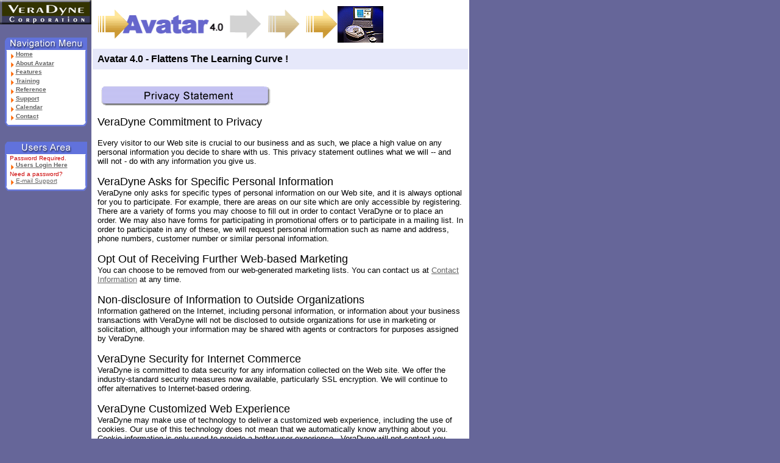

--- FILE ---
content_type: text/html
request_url: https://veradyne.net/avatar_privacy.html
body_size: 11962
content:
<HTML> 
  <HEAD> 
	 <TITLE>VeraDyne</TITLE>
	 <META NAME="keywords" CONTENT="eav testing equipment">
	 <META NAME="description" CONTENT="Offers eav testing equipment and software.">
	 <META HTTP-EQUIV="Content-Type" CONTENT="text/html; charset=iso-8859-1"> 
  </HEAD> 
  <BODY BGCOLOR="#666699" LINK="#666666" VLINK="#666666" LEFTMARGIN="0" TOPMARGIN="3" bottommargin="5"
	MARGINWIDTH="0" MARGINHEIGHT="0" ONLOAD=""> 
  <table width="750" height="100%"
	  border="0" cellpadding="0" cellspacing="0" bgcolor="#FFFFFF">
    <tr>
      <td width="150" align="center" valign="TOP" bgcolor="#666699"><p align="center"><a href="index.html"><img
						src="images/blulogo.gif"
						alt="veradyne logo" width="150" height="40" border="0" align="top"></a></p>
          <table width="135" border="0" align="center" cellpadding="0" cellspacing="0"
						 valign="top">
            <tr>
              <td colspan="5" bgcolor="#6677DD" width="5"> <img src="images/f60.gif" width="135" height="27" border="0"
								 alt="nav bar top"></td>
            </tr>
            <tr>
              <td width="3" nowrap="NOWRAP" bgcolor="#6677DD"><br>
              </td>
              <td width="5" nowrap="NOWRAP" bgcolor="#FFFFFF"><br>
              </td>
              <td width="113" nowrap="NOWRAP" bgcolor="#FFFFFF">
                <p align="LEFT"><b><font face="Arial, Helvetica, sans-serif" size="-2"
								  color="#666666"><a href="index.html"> <img src="images/orangearrow.gif" width="10" height="11"
									border="0" align="MIDDLE" alt="nav arrow">Home</a><br>
                        <a href="avatar_about.html"><img src="images/orangearrow.gif"
								  width="10" height="11" border="0" align="MIDDLE" alt="nav arrow">About
                        Avatar</a><br>
                                         <a href="avatar_features.html"><img
								  src="images/orangearrow.gif" width="10" height="11" border="0"
								  align="MIDDLE" alt="nav arrow">Features</a><br>
                                         <a href="avatar_training.html"><img
								  src="images/orangearrow.gif" width="10" height="11" border="0"
								  align="MIDDLE" alt="nav arrow">Training</a><br>
                                         <a href="avatar_reference.html"><img src="images/orangearrow.gif"
								  width="10" height="11" border="0" align="MIDDLE" alt="nav arrow">Reference</a> <br>
                                         <a href="avatar_support.html"><img src="images/orangearrow.gif"
								  width="10" height="11" border="0" align="MIDDLE"
								  alt="nav arrow">Support</a><br>
                                         <a href="avatar_calendar.html"><img
								  src="images/orangearrow.gif" width="10" height="11" border="0"
								  align="MIDDLE" alt="nav arrow">Calendar</a><br>
                                       <a
								  href="contact.html"><img src="images/orangearrow.gif" width="10"
								  height="11" border="0" align="MIDDLE"
								  alt="nav arrow">Contact</a></font></b></p>
              </td>
              <td width="11" nowrap="NOWRAP" bgcolor="#FFFFFF"><br>
              </td>
              <td width="3" nowrap="NOWRAP" bgcolor="#6677DD"><br>
              </td>
            </tr>
            <tr>
              <td colspan="5" bgcolor="#6677DD" width="135"> <img src="images/f115.gif" width="135" height="10" border="0"
								 alt="nav bar bottom"></td>
            </tr>
          </table>
          <center>
            <br>
            <table width="135" border="0" cellspacing="0" cellpadding="0"
						 valign="top">
              <tr>
                <td colspan="5" bgcolor="#6677DD" width="5"> <img src="images/f60m.gif" width="135" height="27" border="0"
								 alt="nav bar top members"></td>
              </tr>
              <tr>
                <td width="3" nowrap="NOWRAP" bgcolor="#6677DD"><br>
                </td>
                <td width="5" nowrap="NOWRAP" bgcolor="#FFFFFF"><br>
                </td>
                <td width="113" nowrap="NOWRAP" bgcolor="#FFFFFF">
                  <p align="LEFT"><font
								  face="Arial, Helvetica, sans-serif" size="-2" color="#CC0000"> Password
                      Required.<br>
                                       <b><font color="#666666"> <a href="global2/avatar_users.html"><img
								  src="images/orangearrow.gif" width="10" height="11" border="0" align="MIDDLE"
								  alt="nav arrow">Users Login Here</a></font></b><br>
                Need a password?<br>
                <a href="mailto:support@veradyne.com"><img src="images/orangearrow.gif"
								  width="10" height="11" border="0" align="MIDDLE" alt="nav arrow">E-mail
                Support</a></font> <br>
                  </p>
                </td>
                <td width="11" nowrap="NOWRAP" bgcolor="#FFFFFF"><br>
                </td>
                <td width="3" nowrap="NOWRAP" bgcolor="#6677DD"><br>
                </td>
              </tr>
              <tr>
                <td colspan="5" bgcolor="#6677DD" width="135"> <img src="images/f115.gif" width="135" height="10" border="0"
								 alt="nav bar bottom"></td>
              </tr>
            </table>
          </center>
      </td>
      <td width="430" valign="TOP" align="LEFT">
        <table width="100%" cellpadding="8" cellspacing="2">
          <tr>
            <td colspan="2"><img src="images/final6.gif" width="469" height="60"
					 alt="navigation" border="0"></td>
          </tr>
          <tr bgcolor="#E6E8FA">
            <td colspan="2"><b><font
									 face="Arial, Helvetica, sans-serif">Avatar 4.0 - Flattens The Learning
                  Curve !</font></b></td>
          </tr>
          <tr>
            <td colspan="2"></td>
          </tr>
          <tr valign="top">
            <td colspan="2"><P><IMG SRC="images/privacy.gif" WIDTH="290" HEIGHT="32" BORDER="0"> </P>
              <P><FONT FACE="Arial"> <FONT SIZE="+1">VeraDyne Commitment to Privacy </FONT></FONT></P>
              <P><FONT FACE="Arial" SIZE="2"> Every visitor to our Web site is
                  crucial to our business and as such, we place a high value
                  on any personal information you decide to share with us. This
                  privacy statement outlines what we will -- and will not - do
                  with any information you give us.</FONT></P>
              <P><FONT FACE="Arial"><FONT SIZE="+1">VeraDyne Asks for Specific
                    Personal Information</FONT><BR>
                          <FONT FACE="Arial,Helvetica,Geneva,Swiss,SunSans-Regular" SIZE="2">VeraDyne
                          only asks for specific types of personal information
                          on our Web site, and it is always optional for you
                          to participate. For example, there are areas on our
                          site which are only accessible by registering. There
                          are a variety of forms you may choose to fill out in
                          order to contact VeraDyne or to place an order. We
                          may also have forms for participating in promotional
                          offers or to participate in a mailing list. In order
                          to participate in any of these, we will request personal
                          information such as name and address, phone numbers,
                          customer number or similar personal information.</FONT></FONT></P>
              <P><FONT FACE="Arial"><FONT SIZE="+1">Opt Out of Receiving Further
                    Web-based Marketing</FONT><BR>
                          <FONT FACE="Arial,Helvetica,Geneva,Swiss,SunSans-Regular" SIZE="2">You
                          can choose to be removed from our web-generated marketing
                          lists. You can contact us at <A HREF="contact.html">Contact
                          Information</A> at any time.</FONT></FONT></P>
              <P><FONT FACE="Arial"><FONT SIZE="+1">Non-disclosure of Information
                    to Outside Organizations</FONT><BR>
                          <FONT FACE="Arial,Helvetica,Geneva,Swiss,SunSans-Regular" SIZE="2">Information
                          gathered on the Internet, including personal information,
                          or information about your business transactions with
                          VeraDyne will not be disclosed to outside organizations
                          for use in marketing or solicitation, although your
                          information may be shared with agents or contractors
                          for purposes assigned by VeraDyne.</FONT></FONT></P>
              <P><FONT FACE="Arial"><FONT SIZE="+1">VeraDyne Security for Internet
                    Commerce</FONT><BR>
                          <FONT FACE="Arial,Helvetica,Geneva,Swiss,SunSans-Regular" SIZE="2">VeraDyne
                          is committed to data security for any information collected
                          on the Web site. We offer the industry-standard security
                          measures now available, particularly SSL encryption.
                          We will continue to offer alternatives to Internet-based
                          ordering.</FONT></FONT></P>
              <P><FONT FACE="Arial"><FONT SIZE="+1">VeraDyne Customized Web Experience</FONT><BR>
                          <FONT FACE="Arial,Helvetica,Geneva,Swiss,SunSans-Regular" SIZE="2">VeraDyne
                          may make use of technology to deliver a customized
                          web experience, including the use of cookies. Our use
                          of this technology does not mean that we automatically
                          know anything about you. Cookie information is only
                          used to provide a better user experience - VeraDyne
                          will not contact you based on cookie information, or
                          use cookie information for any other marketing purpose.</FONT></FONT></P>
              <P><FONT FACE="Arial"><FONT SIZE="+1">VeraDyne Use of Aggregate
                    Data</FONT><BR>
                          <FONT FACE="Arial,Helvetica,Geneva,Swiss,SunSans-Regular" SIZE="2">Except
                          as described above, the information collected from
                          the Web site is used only as aggregate data to help
                          us better organize the site, and to determine the value
                          of various areas on the site. This information includes
                          site logs, IP numbers, traffic pattern data and the
                          like. This information is not used to identify individual
                          people.</FONT></FONT></P></td>
          </tr>
          <tr>
            <td colspan="2"></td>
          </tr>
          <tr>
            <td colspan="2"><img src="images/blueline.gif" width="600" height="4"></td>
          </tr>
          <tr>
            <td><p><font size="-1" face="Arial"><strong>VeraDyne Corporation</strong> <br>
7428 Comanche Canyon Avenue<br>
Las Vegas, NV 89113<br>
Phone: (702)	914-7901<br>
Fax: (702) 914-7902<br>
E-Mail <a
								href="mailto:info@veradyne.com">info@veradyne.com</a></font><font size="-1" face="Arial"><br>
            </font></p>
            </td>
            <td>&nbsp;</td>
          </tr>
          <tr>
            <td><p><font size="-1" face="Arial">&copy; Copyright - VeraDyne Corporation</font><br>
                                  <font size="-1" face="Arial"><a class="footer" href="avatar_privacy.html">Legal
                                  Notices / Privacy</a></font> </p>
            </td>
            <td></td>
          </tr>
          <tr>
            <td>
              <p><a href="http://www.alldigitalnet.com" target="_new"><font face="Arial"
								size="-2" color="#0000CC">Powered By Alldigitalnet</font></a></p>
            </td>
            <td></td>
          </tr>
        </table>
      </td>
    </tr>
  </table>
  </BODY>
</HTML>
